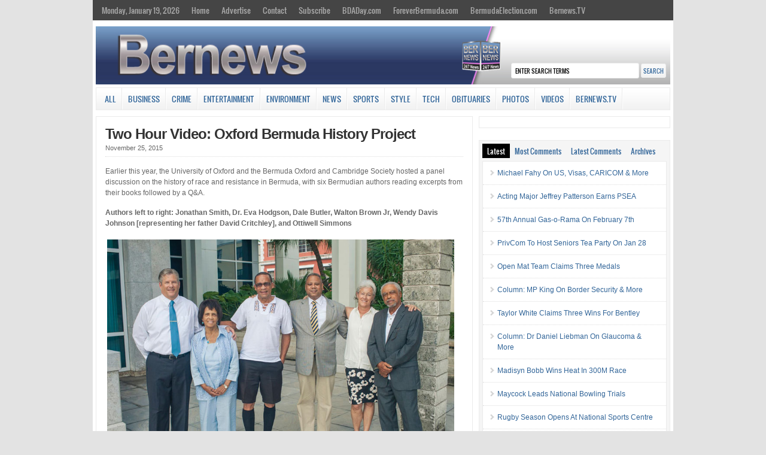

--- FILE ---
content_type: text/html; charset=UTF-8
request_url: https://cloudfront.bernews.com/sidetabs/
body_size: 2119
content:
<div id="tabs-recent" class="cat_content clearfix"><ul><li><a href="https://bernews.com/2026/01/michael-fahy-u-s-visa-caricom/" rel="bookmark" title="Michael Fahy On US, Visas, CARICOM &#038; More">Michael Fahy On US, Visas, CARICOM &#038; More</a></li><li><a href="https://bernews.com/2026/01/acting-major-jeffrey-patterson-earns-psea/" rel="bookmark" title="Acting Major Jeffrey Patterson Earns PSEA">Acting Major Jeffrey Patterson Earns PSEA</a></li><li><a href="https://bernews.com/2026/01/57th-annual-gas-o-rama-returns-smiths/" rel="bookmark" title="57th Annual Gas-o-Rama On February 7th">57th Annual Gas-o-Rama On February 7th</a></li><li><a href="https://bernews.com/2026/01/privcom-host-seniors-tea-party-jan-28/" rel="bookmark" title="PrivCom To Host Seniors Tea Party On Jan 28">PrivCom To Host Seniors Tea Party On Jan 28</a></li><li><a href="https://bernews.com/2026/01/jan19-open-mat-athletes-claim-three-medals/" rel="bookmark" title="Open Mat Team Claims Three Medals">Open Mat Team Claims Three Medals</a></li><li><a href="https://bernews.com/2026/01/column-mp-king-border-security/" rel="bookmark" title="Column: MP King On Border Security &#038; More">Column: MP King On Border Security &#038; More</a></li><li><a href="https://bernews.com/2026/01/taylor-white-claims-three-wins-bentley/" rel="bookmark" title="Taylor White Claims Three Wins For Bentley">Taylor White Claims Three Wins For Bentley</a></li><li><a href="https://bernews.com/2026/01/column-dr-daniel-liebman-glaucoma/" rel="bookmark" title="Column: Dr Daniel Liebman On Glaucoma &#038; More">Column: Dr Daniel Liebman On Glaucoma &#038; More</a></li><li><a href="https://bernews.com/2026/01/madisyn-bobb-wins-heat-in-300m/" rel="bookmark" title="Madisyn Bobb Wins Heat In 300M Race">Madisyn Bobb Wins Heat In 300M Race</a></li><li><a href="https://bernews.com/2026/01/wd-maycock-leads-national-bowling-trials/" rel="bookmark" title="Maycock Leads National Bowling Trials">Maycock Leads National Bowling Trials</a></li><li><a href="https://bernews.com/2026/01/wd-rugby-season-opens-national-sports-centre/" rel="bookmark" title="Rugby Season Opens At National Sports Centre">Rugby Season Opens At National Sports Centre</a></li><li><a href="https://bernews.com/2026/01/dangerous-driving-failing-to-stop-unlicensed/" rel="bookmark" title="Dangerous Driving, Failing To Stop, Unlicensed">Dangerous Driving, Failing To Stop, Unlicensed</a></li></ul></div><div id="tabs-most-commented" class="cat_content clearfix"><ul><li><a href="https://bernews.com/2026/01/govt-holding-electoral-reform-town-halls/" rel="bookmark" title="Govt Holding Electoral Reform Town Halls">Govt Holding Electoral Reform Town H&hellip;</a> (5)</li><li><a href="https://bernews.com/2026/01/premier-burt-represent-bermuda-world-economic-forum-2026-advance-global-dialogue-innovation-financial-inclusion/" rel="bookmark" title="Premier To Attend 2026 World Economic Forum">Premier To Attend 2026 World Economi&hellip;</a> (4)</li><li><a href="https://bernews.com/2026/01/column-desilva-on-race-conversation-more/" rel="bookmark" title="Column: DeSilva On Race, Conversation &#038; More">Column: DeSilva On Race, Conversatio&hellip;</a> (4)</li><li><a href="https://bernews.com/2026/01/sea-blue-day-promotes-road-safety/" rel="bookmark" title="&#8216;Sea Of Blue Day&#8217; To Help Promote Road Safety">&#8216;Sea Of Blue Day&#8217; To Hel&hellip;</a> (3)</li><li><a href="https://bernews.com/2026/01/ministry-releases-2025-year-review/" rel="bookmark" title="Ministry Releases 2025 Year In Review Report">Ministry Releases 2025 Year In Revie&hellip;</a> (3)</li><li><a href="https://bernews.com/2026/01/public-feedback-open-pre-budget-report/" rel="bookmark" title="Public Feedback Open On Pre-Budget Report">Public Feedback Open On Pre-Budget R&hellip;</a> (2)</li><li><a href="https://bernews.com/2026/01/second-discovery-of-fire-ants-in-bermuda/" rel="bookmark" title="Second Discovery Of Fire Ants In Bermuda">Second Discovery Of Fire Ants In Ber&hellip;</a> (2)</li><li><a href="https://bernews.com/2026/01/column-famous-silence-power/" rel="bookmark" title="Column: Famous On Silence, Power &#038; More">Column: Famous On Silence, Power &#0&hellip;</a> (2)</li><li><a href="https://bernews.com/2026/01/jan14live-video-minister-jason-hayward-press-conference/" rel="bookmark" title="Video: Minister Hayward Press Conference">Video: Minister Hayward Press Confer&hellip;</a> (2)</li><li><a href="https://bernews.com/2026/01/nmb-launches-teachers-circle-programme/" rel="bookmark" title="NMB Launches Teachers’ Circle Programme">NMB Launches Teachers’ Circle Prog&hellip;</a> (1)</li><li><a href="https://bernews.com/2026/01/photos-plp-unveils-dr-ewart-brown-portrait/" rel="bookmark" title="Photos &#038; Video: PLP Unveil Dr. Brown Portrait">Photos &#038; Video: PLP Unveil Dr. &hellip;</a> (1)</li><li><a href="https://bernews.com/2026/01/belco-transmission-work-resumes-monday/" rel="bookmark" title="BELCO Transmission Work Resumes Monday">BELCO Transmission Work Resumes Mond&hellip;</a> (1)</li></ul></div><div id="tabs-comments" class="cat_content clearfix side-recent-comments"><ul><li><a href="https://bernews.com/2026/01/column-mp-king-border-security/#comment-6000991" title="on Column: MP King On Border Security & More">Mr. Apathy: Thanks for giving us a big nothing-burger Mr. King.


Invest your time and energy into proposing </a></li><li><a href="https://bernews.com/2026/01/guide-the-whales-into-deeper-water/#comment-6000989" title="on "Guide The Whales Into Deeper Water"">A Towzer: I wonder if they followed the sound of dolphins or something. Definitely don't want them that close </a></li><li><a href="https://bernews.com/2026/01/premier-burt-represent-bermuda-world-economic-forum-2026-advance-global-dialogue-innovation-financial-inclusion/#comment-6000986" title="on Premier To Attend 2026 World Economic Forum">Truth: "Why?"

Racism, bigotry, jealousy and revenge.</a></li><li><a href="https://bernews.com/2026/01/column-desilva-on-race-conversation-more/#comment-6000985" title="on Column: DeSilva On Race, Conversation & More">Truth: "Black Bermudians who have lived under the burden of a racist, unfair societal structure every day. </a></li><li><a href="https://bernews.com/2026/01/second-discovery-of-fire-ants-in-bermuda/#comment-6000962" title="on Second Discovery Of Fire Ants In Bermuda">Toodle-oo: I'm not sure but you might be confused . The 1st discovery was in Hamilton parish , this new one (th</a></li><li><a href="https://bernews.com/2026/01/column-famous-silence-power/#comment-6000950" title="on Column: Famous On Silence, Power & More">Voter: Kicking the oba party to the curb would be a great first step. Then maybe the Independents can final</a></li><li><a href="https://bernews.com/2026/01/premier-burt-represent-bermuda-world-economic-forum-2026-advance-global-dialogue-innovation-financial-inclusion/#comment-6000949" title="on Premier To Attend 2026 World Economic Forum">Voter: If I were you, I’d grab a chair and have a little chat with Robert King, the Opposition Leader, on M</a></li></ul></div>